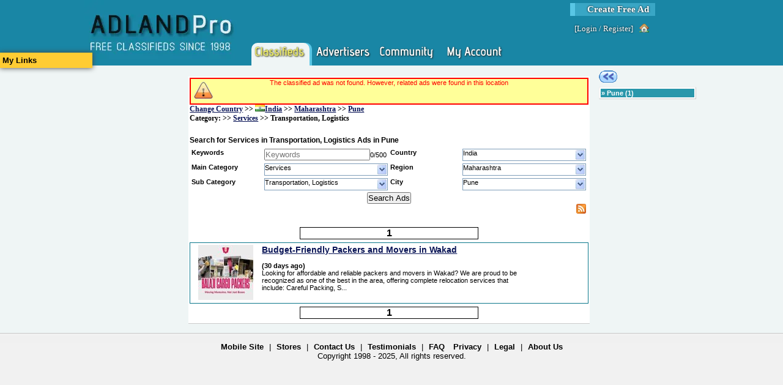

--- FILE ---
content_type: text/html; charset=utf-8
request_url: https://www.adlandpro.com/ads/search/Transportation-Logistics_432__around_pune.aspx?anf=True
body_size: 8089
content:


<!DOCTYPE html PUBLIC "-//W3C//DTD XHTML 1.1//EN" "http://www.w3.org/TR/xhtml11/DTD/xhtml11.dtd">

<html lang="en">
    <head id="ctl00_ctl00_Head1"><title>
	Search Transportation, Logistics in Pune pg 1
</title><link rel="preconnect" href="https://www.googletagmanager.com/" /><link rel="preconnect" href="https://ajax.googleapis.com/" /><meta http-equiv="Content-Type" content="text/html; charset=utf-8" /><meta http-equiv="Pragma" content="no-cache" /><meta id="ctl00_ctl00_MetaDescription" name="description" content="Pune&#39;s Transportation, Logistics. allows you to find or provide transportation and logistics services.  Posting your own ad is free!" /><meta id="ctl00_ctl00_MetaKeywords" name="keywords" content="Transportation, Logistics, Services, Free Classifieds, Pune, Maharashtra, Pune" /><link id="ctl00_ctl00_MetaImage" rel="image_src" />
        <script type='text/javascript' src='https://ajax.googleapis.com/ajax/libs/jquery/1.3.2/jquery.min.js'>
</script>
    
	<link rel="canonical" href="https://www.adlandpro.com/ads/search/Transportation-Logistics_432__around_pune.aspx?anf=True" />
	 <meta name='viewport' content='width=device-width, initial-scale=1'>
<script type="text/javascript" src="/ClientScripts/Compiled/-1092100234.js" data-pin-hover="true"></script>
<link href="/Styles/compiled_-596655973.css" rel="stylesheet" type="text/css" />
            <script type="text/javascript">
            //<![CDATA[
            $init('','','AdlandPro');
            //]]>
            </script>
            </head>
    <body>
        <div id="SomeoneOnline" style="display:none;"></div>
        <div>
            
        </div>
        <form name="aspnetForm" method="post" action="/ads/search/Transportation-Logistics_432__around_pune.aspx?anf=True" id="aspnetForm" enctype="multipart/form-data" style="height:100%;">
<div>
<input type="hidden" name="__EVENTTARGET" id="__EVENTTARGET" value="" />
<input type="hidden" name="__EVENTARGUMENT" id="__EVENTARGUMENT" value="" />
<input type="hidden" name="__VIEWSTATE" id="__VIEWSTATE" value="/[base64]" />
</div>

<script type="text/javascript">
//<![CDATA[
var theForm = document.forms['aspnetForm'];
if (!theForm) {
    theForm = document.aspnetForm;
}
function __doPostBack(eventTarget, eventArgument) {
    if (!theForm.onsubmit || (theForm.onsubmit() != false)) {
        theForm.__EVENTTARGET.value = eventTarget;
        theForm.__EVENTARGUMENT.value = eventArgument;
        theForm.submit();
    }
}
//]]>
</script>


<script src="/WebResource.axd?d=QmK8O2St6M6ClGuMg0ad_HQPjVrdpd87k8OYWt8YDrroXa8FstNtwd9hVVZxjm0AeJyaSWr2y4bedDZoJlkIrTmxL8o1&amp;t=638901346312636832" type="text/javascript"></script>


<script src="/ScriptResource.axd?d=7KWsE33oE1AvG76tSU1tWsDst7xxGkq2117RxMYJoBsznnyL7qRpKc6h-MpXbU_UIo6GgUOSobPh9tLByu1qo1GJNpJWO12L1mjUIa5QzblbHaknUmsAGsv4WgYhfDxd3Sh1jWssyspAcBKlcnBchq5US1U1&amp;t=345ad968" type="text/javascript"></script>
<script src="/ScriptResource.axd?d=zgkf6fQQMoW03M8ydAw9DEfS4eAurBNfMjv2DnhoVFvPtjktK5cJFwmcXB_-m2rFJZyOnXzLyJjc-rRsgQVAMWQ-3Gpom3M5LZE9NXOM4d2ZYG-E4Kyt6UcJhC78D_-HuBFjq4UX4SeOsatL8_W1qzodOdKHZQMz9oiUzpgBQio02xSv0&amp;t=345ad968" type="text/javascript"></script>
<div>

	<input type="hidden" name="__VIEWSTATEGENERATOR" id="__VIEWSTATEGENERATOR" value="1BAD6284" />
	<input type="hidden" name="__EVENTVALIDATION" id="__EVENTVALIDATION" value="/wEdAAejxyIRzK9nk7Gs29fhsGvNCYBHVqcdeLXaKC1KBAWBSw7chngK6z0dlON4BCMahN7tntb/8GIHhnRDBf2zRj5bSkJthGlQaYW1czmOp0uewp5uwvHHKMl+0g8KwCdRxgKGpleJUDI6ok2HPJFlDD3R3plFnOxIycHebWT6gnj1+G88nW4=" />
</div>
            <script type="text/javascript">
//<![CDATA[
Sys.WebForms.PageRequestManager._initialize('ctl00$ctl00$MasterScriptManager', 'aspnetForm', ['tctl00$ctl00$PageContentRoot$NotifyBox$upNotifications',''], [], [], 90, 'ctl00$ctl00');
//]]>
</script>

            <div id="HeaderDiv">
                
                <div id="ctl00_ctl00_NewSiteMenu">
                    

<div class="NewStyleHeader">
	<div class="NewStyleHeaderContent">
		
        <a class="NewStyleHeader-Logo" href="https://www.adlandpro.com" alt="free classifieds since 1998" title="free classifieds since 1998">
            <img alt="free classifieds since 1998" src="/images/AdlandPro/newstyle_logo.webp" title="free classifieds since 1998" style="height: 107px; width:249px;" />
        </a>
        <div class="NonLogo">
			<div class="CreateAd">
				<a href="https://www.adlandpro.com/createad.aspx" alt="Create Free Ad" title="Create Free Ad">Create Free Ad</a>
			</div>
            <div class="LoginLinks">
				[<a href="https://www.adlandpro.com/login.aspx" alt="Login to the website." title="Login to the website.">Login</a> / <a href="/register.aspx" alt="Register" title="Register">Register</a>]<a class="img-house_hover" href="https://www.adlandpro.com/login.aspx" title="Home"></a>
			</div>
            <div class="NewStyleHeader-Links">
				
                <span class="NewStyleHeader-Link SelectedSection">
                    <a href="https://www.adlandpro.com/ListingChoices.aspx" alt="" title="" class="NewStyleHeader-LinkImg NewStyleHeader-Classifieds"></a>
                </span>

                <span class="NewStyleHeader-Link">
                    <a href="https://www.adlandpro.com" alt="" title="" class="NewStyleHeader-LinkImg NewStyleHeader-Advertisers"></a>
                </span>

                <span onmouseover="$i('AlpMenu_Networking').style.display='block';" onmouseout="$i('AlpMenu_Networking').style.display='none';">
                <span class="NewStyleHeader-Link WithMenu">
                    <a href="https://community.adlandpro.com" alt="" title="" class="NewStyleHeader-LinkImg NewStyleHeader-Networking"></a>
                </span>
                <div id="AlpMenu_Networking" class="NewStyleHeaderMenu NewStyleHeaderMenu-Networking" style="display:none;z-index:1;">
                    <a href="https://community.adlandpro.com/home.aspx" alt="My Homepage" title="My Homepage">My Homepage</a>
                    <a href="https://community.adlandpro.com/Countries/List.aspx" alt="Find a City" title="Find a City">Cities</a>
                    <a href="https://community.adlandpro.com/Forums/Categories.aspx" alt="Discuss topics with other site members." title="Discuss topics with other site members.">Forums</a>
                    <a href="https://community.adlandpro.com/Groups/all/0/global.aspx" alt="All Groups" title="All Groups">Groups</a>
                    <a href="https://community.adlandpro.com/RecentGallery.aspx" alt="Photos" title="Photos">Photos</a>
                </div>
                </span>

                <span class="NewStyleHeader-Link">
                    <a href="https://www.adlandpro.com/adlandredir.aspx?returnUrl=account" alt="" title="" class="NewStyleHeader-LinkImg NewStyleHeader-MyAccount"></a>
                </span>

			</div>
            
		</div>
	</div>
</div>
<div style="clear:both;"></div>


                </div>
            </div>
            <div id="Content">
                
                
    <!-- contents are float: right; thus the inverse order -->
    <div style="float: right;width: 84%; margin: 0; padding: 0;">
        <center>
        <div style="width:680px; float:left;">
            
           </div>
        </center>
        <div id="RightColumn">
            <div class="ColumnContainer">
                
    <div>
        
    </div>
    
    <a href="/ads/search/Transportation-Logistics_432__for_maharashtra.aspx"><img src="/images/button_blue_back.gif" title="back" alt="back" style="border-width:0;height:20px;width:30px;" /></a><div class="InvertedPanel" id="ctl00_ctl00_PageContentRoot_RightContent_TerritoriesWithAds">
	<div class="PanelHeader WhiteGrayLink" style="border-width:0;">
		&raquo; <a alt="Pune" title="Pune" href="/ads/search/Transportation-Logistics_432__around_pune.aspx">Pune</a> (1)
	</div>
</div>    

            </div>
        </div>
        <div id="MainColumn">
            <span id="ctl00_ctl00_PageContentRoot_NotifyBox_upNotifications">
        
    </span>
            <div id="clientNotify" class="Notification" style="height:40px;display:none;"></div>
            <div class="ColumnContainer">
                
    
    
    <div class="Panel">
        
            <div class="Exception" style="text-align:center;">The classified ad was not found. However, related ads were found in this location </div>
        
        <div class="BreadCrumb">
            <div class="BreadCrumbLight" id="ctl00_ctl00_PageContentRoot_MainContent_GeoTrail">
	<a onclick="ShowPopupInFrame(&#39;NewPopupContainer&#39;,&#39;NewPopupIFrame&#39;,&#39;https://www.adlandpro.com/ListCountry.aspx&#39;,475,720);return false;; return false;" href="" title="Change Country" alt="Change Country" style="border-width:0;">Change Country</a> &gt;&gt; <a title="Browse All Ads in:India" alt="Browse All Ads in:India" href="/adlisting/Country/india.aspx"><img src="/images/flags/IN.webp" title="Flag of India" alt="Flag of India" style="border-width:0;height:11px;width:16px;" />India</a> &gt;&gt; <a title="Browse All Ads in:Maharashtra" alt="Browse All Ads in:Maharashtra" href="/adlisting/Region/maharashtra.aspx">Maharashtra</a> &gt;&gt; <a href="/ads/search/around_pune.aspx">Pune</a>
</div>
            <div class="BreadCrumbLight" id="ctl00_ctl00_PageContentRoot_MainContent_CatTrail">
	 Category: &gt;&gt; <a title="Browse All Ads in:Services" alt="Browse All Ads in:Services" href="/ads/search/Services_153__around_pune.aspx">Services</a> &gt;&gt; Transportation, Logistics
</div>
        </div>
        
        <div style="overflow:auto;margin-bottom:4px;height:25px;position:relative;margin-top:10px;">
            <h1 id="ctl00_ctl00_PageContentRoot_MainContent_Heading" class="AdSearchH1">Search for Services in Transportation, Logistics Ads in Pune</h1>
           
            
        </div>
        
        <span><table width="100%">
	<tr>
		<td class="FieldLabel" style="width:20%;">Keywords</td><td><input placeholder="Keywords" name="ctl00$ctl00$PageContentRoot$MainContent$ctl00$k" type="text" size="20" id="ctl00_ctl00_PageContentRoot_MainContent_ctl00_k" class="kw-source" onkeyup="constrainTextLength(&#39;ctl00_ctl00_PageContentRoot_MainContent_ctl00_k&#39;, &#39;ctl00_ctl00_PageContentRoot_MainContent_ctl00_k_counter&#39;, 500)" /><span id="ctl00_ctl00_PageContentRoot_MainContent_ctl00_k_counter">0/500</span></td><td class="FieldLabel" style="width:20%;">Country</td><td><span id="ctl00_ctl00_PageContentRoot_MainContent_ctl00_c" style="display:inline-block;"><div class="EnhancedDropDownContainer" onclick="showOptions(&#39;ctl00_ctl00_PageContentRoot_MainContent_ctl00_c_Options&#39;);getAdSearchCountries(&#39;ctl00_ctl00_PageContentRoot_MainContent_ctl00_c_Options&#39;,&#39;ctl00_ctl00_PageContentRoot_MainContent_ctl00_c_TextField&#39;,&#39;ctl00_ctl00_PageContentRoot_MainContent_ctl00_c_ValueField&#39;);" onmouseover="suppressHide(true);" onmouseout="suppressHide(false);" style="width:200px;"><span onmouseover="suppressHide(true);" onmouseout="suppressHide(false);"><div id="ctl00_ctl00_PageContentRoot_MainContent_ctl00_c_TextField" class="EnhancedDropDownText" onmouseover="suppressHide(true);" onmouseout="suppressHide(false);" style="width:183px;">India</div></span><span onmouseover="suppressHide(true);" onmouseout="suppressHide(false);"><div class="EnhancedDropDownArrow" onmouseover="suppressHide(true);" onmouseout="suppressHide(false);"></div></span></div><div id="ctl00_ctl00_PageContentRoot_MainContent_ctl00_c_Options" style="display:none;" class="EnhancedDropDownOptions"></div><input type="hidden" name="ctl00$ctl00$PageContentRoot$MainContent$ctl00$c$ValueField" id="ctl00_ctl00_PageContentRoot_MainContent_ctl00_c_ValueField" /><script type="text/javascript">ddRegisterDropDown('ctl00_ctl00_PageContentRoot_MainContent_ctl00_c_Options');</script></span></td>
	</tr><tr>
		<td class="FieldLabel" style="width:20%;">Main Category</td><td><span placeholder="Main Category" id="ctl00_ctl00_PageContentRoot_MainContent_ctl00_ca" style="display:inline-block;"><div class="EnhancedDropDownContainer" onclick="showOptions(&#39;ctl00_ctl00_PageContentRoot_MainContent_ctl00_ca_Options&#39;);getAdSearchMainAds(&#39;ctl00_ctl00_PageContentRoot_MainContent_ctl00_ca_Options&#39;,&#39;ctl00_ctl00_PageContentRoot_MainContent_ctl00_ca_TextField&#39;,&#39;ctl00_ctl00_PageContentRoot_MainContent_ctl00_ca_ValueField&#39;);" onmouseover="suppressHide(true);" onmouseout="suppressHide(false);" style="width:200px;"><span onmouseover="suppressHide(true);" onmouseout="suppressHide(false);"><div id="ctl00_ctl00_PageContentRoot_MainContent_ctl00_ca_TextField" class="EnhancedDropDownText" onmouseover="suppressHide(true);" onmouseout="suppressHide(false);" style="width:183px;">Services</div></span><span onmouseover="suppressHide(true);" onmouseout="suppressHide(false);"><div class="EnhancedDropDownArrow" onmouseover="suppressHide(true);" onmouseout="suppressHide(false);"></div></span></div><div id="ctl00_ctl00_PageContentRoot_MainContent_ctl00_ca_Options" style="display:none;" class="EnhancedDropDownOptions"></div><input type="hidden" name="ctl00$ctl00$PageContentRoot$MainContent$ctl00$ca$ValueField" id="ctl00_ctl00_PageContentRoot_MainContent_ctl00_ca_ValueField" /><script type="text/javascript">ddRegisterDropDown('ctl00_ctl00_PageContentRoot_MainContent_ctl00_ca_Options');</script></span></td><td class="FieldLabel" style="width:20%;">Region</td><td><span id="ctl00_ctl00_PageContentRoot_MainContent_ctl00_r" style="display:inline-block;"><div class="EnhancedDropDownContainer" onclick="showOptions(&#39;ctl00_ctl00_PageContentRoot_MainContent_ctl00_r_Options&#39;);getAdSearchRegions(&#39;ctl00_ctl00_PageContentRoot_MainContent_ctl00_r_Options&#39;,&#39;ctl00_ctl00_PageContentRoot_MainContent_ctl00_r_TextField&#39;,&#39;ctl00_ctl00_PageContentRoot_MainContent_ctl00_r_ValueField&#39;);" onmouseover="suppressHide(true);" onmouseout="suppressHide(false);" style="width:200px;"><span onmouseover="suppressHide(true);" onmouseout="suppressHide(false);"><div id="ctl00_ctl00_PageContentRoot_MainContent_ctl00_r_TextField" class="EnhancedDropDownText" onmouseover="suppressHide(true);" onmouseout="suppressHide(false);" style="width:183px;">Maharashtra</div></span><span onmouseover="suppressHide(true);" onmouseout="suppressHide(false);"><div class="EnhancedDropDownArrow" onmouseover="suppressHide(true);" onmouseout="suppressHide(false);"></div></span></div><div id="ctl00_ctl00_PageContentRoot_MainContent_ctl00_r_Options" style="display:none;" class="EnhancedDropDownOptions"></div><input type="hidden" name="ctl00$ctl00$PageContentRoot$MainContent$ctl00$r$ValueField" id="ctl00_ctl00_PageContentRoot_MainContent_ctl00_r_ValueField" /><script type="text/javascript">ddRegisterDropDown('ctl00_ctl00_PageContentRoot_MainContent_ctl00_r_Options');</script></span></td>
	</tr><tr>
		<td class="FieldLabel" style="width:20%;">Sub Category</td><td><span placeholder="Sub Category" id="ctl00_ctl00_PageContentRoot_MainContent_ctl00_s" style="display:inline-block;"><div class="EnhancedDropDownContainer" onclick="showOptions(&#39;ctl00_ctl00_PageContentRoot_MainContent_ctl00_s_Options&#39;);getAdSearchSecondaryAds(&#39;ctl00_ctl00_PageContentRoot_MainContent_ctl00_s_Options&#39;,&#39;ctl00_ctl00_PageContentRoot_MainContent_ctl00_s_TextField&#39;,&#39;ctl00_ctl00_PageContentRoot_MainContent_ctl00_s_ValueField&#39;);" onmouseover="suppressHide(true);" onmouseout="suppressHide(false);" style="width:200px;"><span onmouseover="suppressHide(true);" onmouseout="suppressHide(false);"><div id="ctl00_ctl00_PageContentRoot_MainContent_ctl00_s_TextField" class="EnhancedDropDownText" onmouseover="suppressHide(true);" onmouseout="suppressHide(false);" style="width:183px;">Transportation, Logistics</div></span><span onmouseover="suppressHide(true);" onmouseout="suppressHide(false);"><div class="EnhancedDropDownArrow" onmouseover="suppressHide(true);" onmouseout="suppressHide(false);"></div></span></div><div id="ctl00_ctl00_PageContentRoot_MainContent_ctl00_s_Options" style="display:none;" class="EnhancedDropDownOptions"></div><input type="hidden" name="ctl00$ctl00$PageContentRoot$MainContent$ctl00$s$ValueField" id="ctl00_ctl00_PageContentRoot_MainContent_ctl00_s_ValueField" /><script type="text/javascript">ddRegisterDropDown('ctl00_ctl00_PageContentRoot_MainContent_ctl00_s_Options');</script></span></td><td class="FieldLabel" style="width:20%;">City</td><td><span id="ctl00_ctl00_PageContentRoot_MainContent_ctl00_a" style="display:inline-block;"><div class="EnhancedDropDownContainer" onclick="showOptions(&#39;ctl00_ctl00_PageContentRoot_MainContent_ctl00_a_Options&#39;);getAdSearchAreas(&#39;ctl00_ctl00_PageContentRoot_MainContent_ctl00_a_Options&#39;,&#39;ctl00_ctl00_PageContentRoot_MainContent_ctl00_a_TextField&#39;,&#39;ctl00_ctl00_PageContentRoot_MainContent_ctl00_a_ValueField&#39;);" onmouseover="suppressHide(true);" onmouseout="suppressHide(false);" style="width:200px;"><span onmouseover="suppressHide(true);" onmouseout="suppressHide(false);"><div id="ctl00_ctl00_PageContentRoot_MainContent_ctl00_a_TextField" class="EnhancedDropDownText" onmouseover="suppressHide(true);" onmouseout="suppressHide(false);" style="width:183px;">Pune</div></span><span onmouseover="suppressHide(true);" onmouseout="suppressHide(false);"><div class="EnhancedDropDownArrow" onmouseover="suppressHide(true);" onmouseout="suppressHide(false);"></div></span></div><div id="ctl00_ctl00_PageContentRoot_MainContent_ctl00_a_Options" style="display:none;" class="EnhancedDropDownOptions"></div><input type="hidden" name="ctl00$ctl00$PageContentRoot$MainContent$ctl00$a$ValueField" id="ctl00_ctl00_PageContentRoot_MainContent_ctl00_a_ValueField" /><script type="text/javascript">ddRegisterDropDown('ctl00_ctl00_PageContentRoot_MainContent_ctl00_a_Options');</script></span></td>
	</tr>
</table></span>
       
        <input  type="button" value="Search Ads" style="display:block;margin:auto;" onclick="Ads_Search_Search(this);" />
        
        
        <a href="/AdCategory/153.rss?a=3594" style="margin-right: 4px;float: right;"> <img src='/images/feed-icon-28x28.webp'   alt="RSS Feed" title="RSS Feed" width="16px" height="16px" style="border-style:none;"></a>
        <div style="clear: both;"></div>
       
         <div id="ctl00_ctl00_PageContentRoot_MainContent_PpcAdContainer"></div>    
        
        
        <div id="ctl00_ctl00_PageContentRoot_MainContent_SearchResults" style="margin-top: 20px;">
            <span id="ctl00_ctl00_PageContentRoot_MainContent_AdsPager"><div class="Pager">
	<a href="/ads/search/Transportation-Logistics_432__around_pune.aspx?anf=True" style="color:#000;">1</a>
</div><div id="ctl00_ctl00_PageContentRoot_MainContent_AdsPager_FoundAds" style="border:solid 1px #0A778B;">
	<div class="DefaultRow">
		<div id="adbox_43488801">
			<table style="width:100%;height:100%;">
				<tr>
					<td style="width:110px;vertical-align:top;text-align:center;"><a alt="Budget-Friendly Packers and Movers in Wakad " title="Budget-Friendly Packers and Movers in Wakad " href="https://www.adlandpro.com/ad/43488801/BudgetFriendly-Packers-and-Movers-in-Wakad__TransportationLogistics_432__around_pune.aspx"><img src="/UserContent/balajicargopackers/7415614/thumb_9650599_90x90.jpeg" alt="Budget-Friendly Packers and Movers in Wakad " title="Budget-Friendly Packers and Movers in Wakad " width="90px" height="90px" style="border-style:none;" /></a></td><td style="width:450px;vertical-align:top;text-align:left;"><a onclick="" href="https://www.adlandpro.com/ad/43488801/BudgetFriendly-Packers-and-Movers-in-Wakad__TransportationLogistics_432__around_pune.aspx" class="kw" style="font-size:1.3em;font-weight:bold;">Budget-Friendly Packers and Movers in Wakad </a><br /><span><table cellpadding="0" cellspacing="0" style="width:100%;">
						<BR><tr>
							<td><strong> (30 days ago)</strong></td>
						</tr><tr>
							<td><span class="kw" style="width:430px;display:block;word-wrap:break-word;">Looking for affordable and reliable packers and movers in Wakad? We are proud to be recognized as one of the best in the area, offering complete relocation services that include: Careful Packing, S...</span></td>
						</tr>
					</table></span></td><td style="vertical-align:top;"></td>
				</tr>
			</table>
		</div>
	</div>
            <script type="text/javascript">
            //<![CDATA[
            
function AdminAdList_SetStatus(id, status){
    var url = lp_root + '/AdAdmin/SetStatus.axd?id=' + id + '&status=' + status;
    $i('row_' + id).style.display = 'none';
    $ajax(url);
}

function AdminAdList_Delete(id, status){
    var url = lp_root + '/AdAdmin/Delete.axd?id=' + id;
    if(confirm('Are you sure you want to delete this ad?')){
        $i('row_' + id).style.display = 'none';
        $ajax(url);
    }
}

function adlist_GetCategories(optionsId, textId, valueId) {
    var options = $i(optionsId);
    g_optionsId = optionsId;
    g_textId = textId;
    g_valueId = valueId;
    if (options && options.childNodes.length == 0) {
        ddShowLoading(optionsId);
        var url = lp_root + '/AdAdmin/GetCategories.axd';
        $ajax(url, adlist_PopCategories);
    }
}

function adlist_GetSubCategories(optionsId, textId, valueId) {
    var options = $i(optionsId);
    g_optionsId = optionsId;
    g_textId = textId;
    g_valueId = valueId;
    var catid = optionsId.replace('sub', '').replace('_Options','_ValueField');
    var catVal = $i(catid);
    if (options && options.childNodes.length == 0) {
        ddShowLoading(optionsId);
        var url = lp_root + '/AdAdmin/GetSubCategories.axd?category=' + catVal.value;
        $ajax(url, adlist_PopSubCategories);
    }
    hideOptions();
}

function adlist_PopCategories(result) {
    if (result) {
        var res = eval(result.responseText);
        if (res) {
            ddHideLoading(g_optionsId);
            adlist_dropdownAddTuple(g_optionsId, g_textId, g_valueId, res);
        }
    }
}

function adlist_PopSubCategories(result) {
    if (result) {
        var res = eval(result.responseText);
        if (res) {
            ddHideLoading(g_optionsId);
            adlist_dropdownAddTupleSub(g_optionsId, g_textId, g_valueId, res);
        }
    }
}

function adlist_SetCategory(id, text, value) {
    var changed = value != $i(id + '_ValueField').value;
    $i(id + '_TextField').innerHTML = text;
    $i(id + '_ValueField').value = value;
    if(changed){
        $i('sub' + id + '_TextField').innerHTML = 'pick one';
        $i('sub' + id + '_ValueField').value = '-1';
        var child = $i('sub' + id + '_Options');
        while(child.hasChildNodes()){
            child.removeChild(child.lastChild);
        }
    }
    adlist_GetSubCategories('sub' + id + '_Options', 'sub' + id + '_TextField', 'sub' + id + '_ValueField');
}

function adlist_SetSubCategory(id, text, value) {
    var changed = value != $i(id + '_ValueField').value;
    $i(id + '_TextField').innerHTML = text;
    $i(id + '_ValueField').value = value;
    if(changed){
        var catid = id.replace('sub', '') + '_ValueField';
        var catVal = $i(catid).value;
        var adid = id.replace('subcats_','');
        if(adid != 'bulk'){
            var url = lp_root + '/AdAdmin/ChangeCategories.axd?id=' + adid + '&cat=' + catVal + '&sub=' + value;
            $ajax(url);
        }
    }
    hideOptions();
}

function adlist_dropdownAddTuple(optionsId, textId, valueId, data) {
    var options = $i(optionsId);
    if (options && options.childNodes.length == 0) {
        options.style.height = Math.min(196, 14 * (data.length)) + 'px';
//        data = data.sort(function(a, b) {
//            if (a[1] == -1 || a[1] == 150 || a[1] == 180) { return -1; }
//            else if (b[1] == -1 || b[1] == 150 || b[1] == 180) { return 1; }
//            else { return a[0] > b[0]; }
//        });        
        for (var row in data) {
            var div = $el('div');

            var aDiv = $el('div');
            aDiv.style.cssText = 'float:left;';
            var a = $el('a');

            a.onclick = (function(row) {
                return function() {
                    adlist_SetCategory(optionsId.replace('_Options',''), row[0], row[1]);
                    return false;
                };
            })(data[row]);


            var txt = $txt(data[row][0]);
            a.appendChild(txt);

            aDiv.appendChild(a);
            div.appendChild(aDiv);

            var clearDiv = $el('div');
            clearDiv.style.clear = 'both';
            div.appendChild(clearDiv);

            options.appendChild(div);
        }
    }
}

function adlist_dropdownAddTupleSub(optionsId, textId, valueId, data) {
    var options = $i(optionsId);
    if (options && options.childNodes.length == 0) {
        options.style.height = Math.min(196, 14 * (data.length)) + 'px';
        data = data.sort(function(a, b) {
            if (a[1] == -1 || a[1] == 150 || a[1] == 180) { return -1; }
            else if (b[1] == -1 || b[1] == 150 || b[1] == 180) { return 1; }
            else { return a[0] > b[0]; }
        });        
        for (var row in data) {
            var div = $el('div');

            var aDiv = $el('div');
            aDiv.style.cssText = 'float:left;';
            var a = $el('a');

            a.onclick = (function(row) {
                return function() {
                    adlist_SetSubCategory(optionsId.replace('_Options',''), row[0], row[1]);
                    return false;
                };
            })(data[row]);


            var txt = $txt(data[row][0]);
            a.appendChild(txt);

            aDiv.appendChild(a);
            div.appendChild(aDiv);

            var clearDiv = $el('div');
            clearDiv.style.clear = 'both';
            div.appendChild(clearDiv);

            options.appendChild(div);
        }
    }
}


            //]]>
            </script>
            
</div><div class="Pager">
	<a href="/ads/search/Transportation-Logistics_432__around_pune.aspx?anf=True" style="color:#000;">1</a>
</div></span>
        </div>
        
    </div>

            </div>
            
        </div>
    </div>
    <div id="LeftColumn">
        <div class="ColumnContainer">
            
            <span><a class="UserOptionsLauncher" onclick="toggleBlock(&#39;UserOptionsMenu&#39;);$ajaxFetchInto(&#39;/Info/UserOptionsMenu.axd&#39;,$i(&#39;UserOptionsMenu&#39;));">My Links</a><div id="UserOptionsMenu" style="display:none;"></div></span>
            <div id="impra" class="ImpressionAds ImpressionAds-left-float" style="display:none;"></div>
            

        </div>
    </div>
    <div style="clear: both;"></div>
    <input type="hidden" id="ImpressionClosed" value="false" />

            </div>
            <div class="Footer">
                <div class="NewStyleFooter">
	
	<a href="https://www.adlandpro.com/Mobile/" title="Mobile Site" alt="Mobile Site">Mobile Site</a> | 
	<a href="https://www.adlandpro.com/stores.aspx" title="Stores" alt="Stores">Stores</a> | 
	<a href="https://www.adlandpro.com/ContactUs.aspx" title="Contact Us" alt="Contact Us">Contact Us</a> | 
	<a href="https://www.adlandpro.com/Testimonials.aspx" title="Testimonials" alt="Testimonials">Testimonials</a> | 
	<a href="https://www.adlandpro.com/faq.aspx" title="FAQ" alt="FAQ">FAQ</a>
	<a href="https://www.adlandpro.com/privacy.aspx" title="Privacy" alt="Privacy">Privacy</a> | 
	<a href="https://www.adlandpro.com/terms.aspx" title="Legal" alt="Legal">Legal</a> | 
	<a href="https://www.adlandpro.com/aboutus.aspx" title="About Us" alt="About Us">About Us</a>
    <br /> Copyright 1998 - 2025, All rights reserved.
	<br />
</div>
                <div id="ctl00_ctl00_Urchin">

</div>
                
                               
            </div>
            
            <div id="PopupBackground" class="popupContainer" style="display:none;position:fixed;"></div>
            <div id="NewPopupContainer" class="popupWrap" style="position:fixed;">
                <iframe id="NewPopupIFrame" frameborder="0" scrolling="no" class="popupInner"></iframe>
            </div>

            
            <div id="PopupIframeContainer" class="popupWrap" style="position:fixed;">
                <iframe id="PostManagerFrame" frameborder="0" scrolling="no" class="popupInner"></iframe>
            </div>

            
            <div id="WizardIframeContainer" class="popupWrap" style="position:fixed;">
                <iframe id="WizardIframe" frameborder="0" scrolling="no" class="popupInner"></iframe>
            </div>

            
           
            
        </form>
        <div id="ctl00_ctl00_SoundPlaceHolder" style="display:none;"></div>
        <div id="ctl00_ctl00_divChecker" style="display:none;">{5B4A0018-7686-4627-9177-D1480164D9C3}</div>
        
            <script type="text/javascript">
            //<![CDATA[
            ﻿
var adsearch_country='india';var adsearch_region='maharashtra';var adsearch_area='pune';var adsearch_parent='153';var adsearch_child='432';animatedcollapse.addDiv('impra','fade=2')
animatedcollapse.init()
function Ads_Search_Search(button){if(button!=null)
button.disabled=true;var url=parent.location.href.replace(/__\d+\.aspx/,'.aspx');var hash=url.indexOf('#');if(hash>-1){url=url.substring(0,hash);}
url=Ads_Search_AddQS(url,"kw",$i('ctl00_ctl00_PageContentRoot_MainContent_ctl00_k').value);parent.location=url;}
$onLoad(function(){getPpcAd('ctl00_ctl00_PageContentRoot_MainContent_PpcAdContainer','99','1396','3594','153','432')
ImpressionAds_Setup('impra',3000000,4);});
            //]]>
            </script>
            
        
    </body>
</html>
